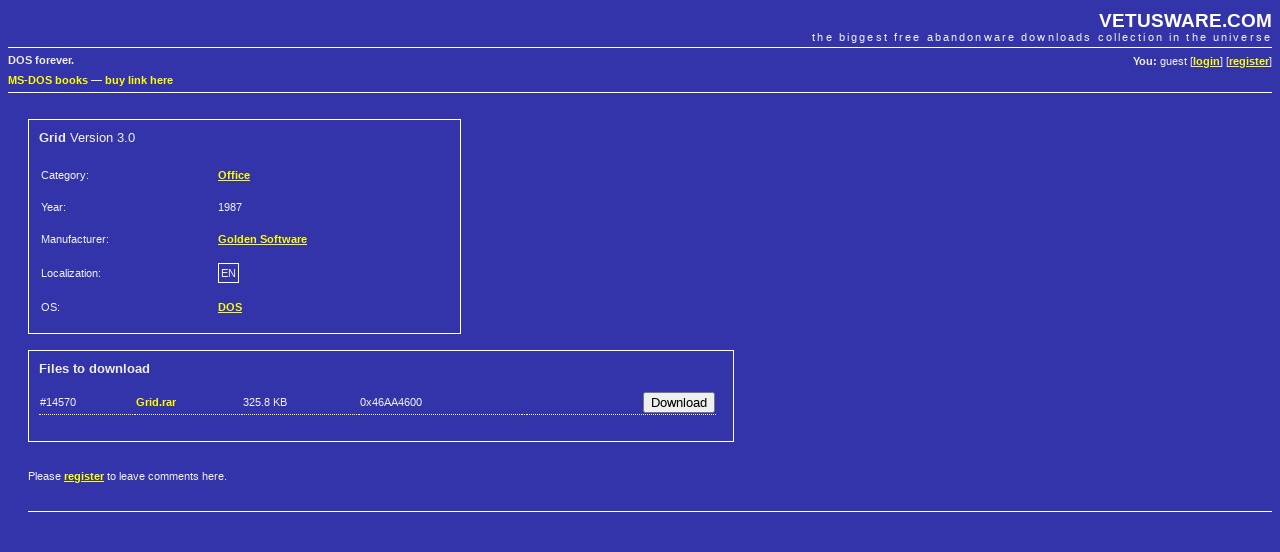

--- FILE ---
content_type: text/html; charset=UTF-8
request_url: https://vetusware.com/download/Grid%20Version%203.0/?id=10767
body_size: 2056
content:
<!DOCTYPE html PUBLIC "-//W3C//DTD XHTML 1.0 Transitional//EN"
"http://www.w3.org/TR/xhtml1/DTD/xhtml1-transitional.dtd">
<html xmlns="http://www.w3.org/1999/xhtml">
<head>
	<meta http-equiv="Content-Type" content="text/html; charset=utf-8" />
	<meta name="keywords" content="Grid, Golden Software, download, free" />
	<meta name="description" content="Download Grid Version 3.0 by Golden Software" />
	<title>Download Grid Version 3.0 by Golden Software | VETUSWARE.COM - the biggest free abandonware collection in the universe</title>
	<link rel="stylesheet" href="/style.css" />
	
	<link rel="shortcut icon" href="https://vetusware.com/favicon.ico" />
	<link rel="alternate" type="application/rss+xml" title="RSS" href="https://vetusware.com/xml/updates.xml" />
<script type="text/javascript" src="/js/jquery.js"></script><script type="text/javascript" src="/js/download.js"></script><script async src="https://securepubads.g.doubleclick.net/tag/js/gpt.js"></script>
</head>
<body>

<div id="head">
	<h1><a href="https://vetusware.com">VETUSWARE.COM</a></h1>
	<h2>the biggest free abandonware downloads collection in the universe</h2>
	<p id="userdata"><strong>You:</strong> guest [<a href="/login/">login</a>] [<a href="/register/">register</a>]
</p>
	<p id="quote"><strong>DOS forever.</strong></p>
	<p class="topad"><a target="_self" href="https://www.ebay.com/sch/i.html?LH_CAds=&_ex_kw=&_fpos=&_fspt=1&_mPrRngCbx=1&_nkw=ms-dos&_sacat=267&_sadis=&_sop=12&_udhi=&_udlo=&_fosrp=1&mkrid=711-53200-19255-0&siteid=0&mkcid=1&campid=5338305153&toolid=10001&customid=&mkevt=1">MS-DOS books</a>
&mdash; <a href="mailto:vetus@vetusware.com">buy link here</a>
<!-- Global site tag (gtag.js) - Google Analytics -->
<script async src="https://www.googletagmanager.com/gtag/js?id=UA-157740272-1"></script>
<script>
  window.dataLayer = window.dataLayer || [];
  function gtag(){dataLayer.push(arguments);}
  gtag('js', new Date());

  gtag('config', 'UA-157740272-1');
</script>
<script async src="https://securepubads.g.doubleclick.net/tag/js/gpt.js"></script>
<script>
  window.googletag = window.googletag || {cmd: []};
  googletag.cmd.push(function() {
    googletag.defineSlot('/10149595/_adv0', [900, 220], 'div-gpt-ad-1580570096680-0').addService(googletag.pubads());
    googletag.defineSlot('/10149595/_adv1', [300, 750], 'div-gpt-ad-1580570169097-0').addService(googletag.pubads());
    googletag.defineSlot('/10149595/_adv2', [300, 250], 'div-gpt-ad-1580570196637-0').addService(googletag.pubads());
    googletag.pubads().enableSingleRequest();
    googletag.enableServices();
  });
</script>
</p>
</div>

<div id="content">
	<div id="google2">
<!-- /10149595/_adv2 -->
<div id='div-gpt-ad-1580570196637-0' style='width: 300px; height: 250px;'>
  <script>
    googletag.cmd.push(function() { googletag.display('div-gpt-ad-1580570196637-0'); });
  </script>
</div>
</div>
<form id="mainfrm" method="POST" action="https://vetusware.com/download/Grid%20Version%203.0/">
<input type="hidden" name="id" value="10767" />
<div class="pad" style="margin-top: 16px">

<div id="item_data">
<input type="hidden" name="id" id="frm_id" value="10767" />
<h3><strong>Grid</strong> Version 3.0</h3>
<table>
	<tr><td>Category: </td><td><a class="bright" href="/category/Office/?cat=4">Office</a></td></tr>
	<tr><td>Year: </td><td>1987</td></tr>
		
	
	<tr><td>Manufacturer: </td><td><a class="bright" href="/manufacturer/Golden%20Software/?author=1260">Golden Software</a></td></tr>
	<tr><td>Localization: </td><td><span class="lang">EN</span></td></tr>
	<tr><td>OS: </td><td><a class="bright" href="/os/DOS/?os=1">DOS</a></td></tr>
	
</table>
</div>

<div id="item_files">
<h3><strong>Files to download</strong></h3>
<table><tr class="file_info file_note" id="file_14570"><td>#14570</td><td><strong class="bright" title="24 downloads so far">Grid.rar</strong></td><td><span title="333615 bytes">325.8 KB</span></td><td><span title="crc32 checksum">0x46AA4600</span></td><td></td><td style="text-align: right"><input type="submit" name="download_14570" id="frm_download_14570" value="Download" /></td></tr></table><br />
</div>

<br style="clear: both" />
<p>
Please <a class="bright" href="/register/">register</a> to leave comments here.</p>

<p class="bb">&nbsp;</p>
<div id="google0"><table align="center" cellpadding=0 cellspacing=0 border=0><tr><td>
<!-- /10149595/_adv0 -->
<div id='div-gpt-ad-1580570096680-0' style='width: 900px; height: 220px;'>
  <script>
    googletag.cmd.push(function() { googletag.display('div-gpt-ad-1580570096680-0'); });
  </script>
</div></td></tr></table>
</div>
<br /><br /><br />
<h3 id="comments" class="bb">Comments</h3>
</div>
</form>
</div>

<div id="foot">
	<p id="menu">
	Main: 
	<a href="/">Abandonware Home</a> | 
	<a href="/tree/">Tree of Life</a> | 
	<a href="/browse/">All Downloads</a> 
	&mdash; Services: 
	<a href="/wanted/">Most wanted</a> | 
	<a href="/recently/">Recently added</a> | 
	<a href="/search/">Search</a>
	&mdash; Community: 
	<a href="/contribute/">Contribute</a> | 
	<a href="/donate/">Donate</a> | 
	<a href="/membership/">Membership</a> |
	<a href="https://vetusware.org/" target="_blank">Forum</a>
</p>
	<p id="copy">
		&copy; Juliano Vetus &amp; partners, 2004-till the end of time | <a href="mailto:vetus@vetusware.com">vetus@vetusware.com</a> | <a href="/xml/updates.xml">rss</a>
	</p>
	<p class="bottomad"></p>
</div>
</body>
</html>



--- FILE ---
content_type: text/html; charset=utf-8
request_url: https://www.google.com/recaptcha/api2/aframe
body_size: 268
content:
<!DOCTYPE HTML><html><head><meta http-equiv="content-type" content="text/html; charset=UTF-8"></head><body><script nonce="8IJzw7w4d_vPAoYC7BeBwQ">/** Anti-fraud and anti-abuse applications only. See google.com/recaptcha */ try{var clients={'sodar':'https://pagead2.googlesyndication.com/pagead/sodar?'};window.addEventListener("message",function(a){try{if(a.source===window.parent){var b=JSON.parse(a.data);var c=clients[b['id']];if(c){var d=document.createElement('img');d.src=c+b['params']+'&rc='+(localStorage.getItem("rc::a")?sessionStorage.getItem("rc::b"):"");window.document.body.appendChild(d);sessionStorage.setItem("rc::e",parseInt(sessionStorage.getItem("rc::e")||0)+1);localStorage.setItem("rc::h",'1769000434847');}}}catch(b){}});window.parent.postMessage("_grecaptcha_ready", "*");}catch(b){}</script></body></html>